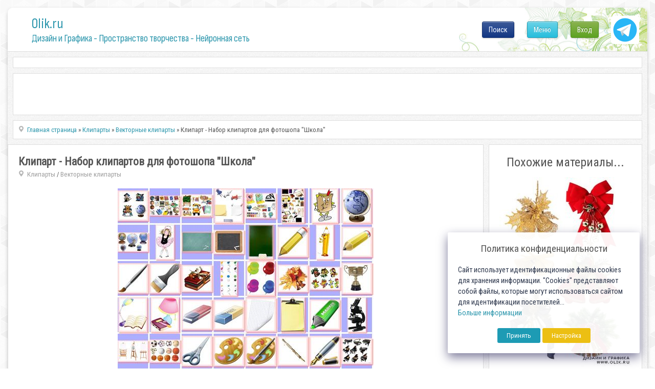

--- FILE ---
content_type: text/html; charset=utf-8
request_url: https://www.google.com/recaptcha/api2/anchor?ar=1&k=6LeG4-MSAAAAAJLdb6CNawnniqtCoSu5s5S0Frov&co=aHR0cHM6Ly8wbGlrLnJ1OjQ0Mw..&hl=ru&v=PoyoqOPhxBO7pBk68S4YbpHZ&theme=light&size=normal&anchor-ms=20000&execute-ms=30000&cb=f5u7ts7co5ur
body_size: 49550
content:
<!DOCTYPE HTML><html dir="ltr" lang="ru"><head><meta http-equiv="Content-Type" content="text/html; charset=UTF-8">
<meta http-equiv="X-UA-Compatible" content="IE=edge">
<title>reCAPTCHA</title>
<style type="text/css">
/* cyrillic-ext */
@font-face {
  font-family: 'Roboto';
  font-style: normal;
  font-weight: 400;
  font-stretch: 100%;
  src: url(//fonts.gstatic.com/s/roboto/v48/KFO7CnqEu92Fr1ME7kSn66aGLdTylUAMa3GUBHMdazTgWw.woff2) format('woff2');
  unicode-range: U+0460-052F, U+1C80-1C8A, U+20B4, U+2DE0-2DFF, U+A640-A69F, U+FE2E-FE2F;
}
/* cyrillic */
@font-face {
  font-family: 'Roboto';
  font-style: normal;
  font-weight: 400;
  font-stretch: 100%;
  src: url(//fonts.gstatic.com/s/roboto/v48/KFO7CnqEu92Fr1ME7kSn66aGLdTylUAMa3iUBHMdazTgWw.woff2) format('woff2');
  unicode-range: U+0301, U+0400-045F, U+0490-0491, U+04B0-04B1, U+2116;
}
/* greek-ext */
@font-face {
  font-family: 'Roboto';
  font-style: normal;
  font-weight: 400;
  font-stretch: 100%;
  src: url(//fonts.gstatic.com/s/roboto/v48/KFO7CnqEu92Fr1ME7kSn66aGLdTylUAMa3CUBHMdazTgWw.woff2) format('woff2');
  unicode-range: U+1F00-1FFF;
}
/* greek */
@font-face {
  font-family: 'Roboto';
  font-style: normal;
  font-weight: 400;
  font-stretch: 100%;
  src: url(//fonts.gstatic.com/s/roboto/v48/KFO7CnqEu92Fr1ME7kSn66aGLdTylUAMa3-UBHMdazTgWw.woff2) format('woff2');
  unicode-range: U+0370-0377, U+037A-037F, U+0384-038A, U+038C, U+038E-03A1, U+03A3-03FF;
}
/* math */
@font-face {
  font-family: 'Roboto';
  font-style: normal;
  font-weight: 400;
  font-stretch: 100%;
  src: url(//fonts.gstatic.com/s/roboto/v48/KFO7CnqEu92Fr1ME7kSn66aGLdTylUAMawCUBHMdazTgWw.woff2) format('woff2');
  unicode-range: U+0302-0303, U+0305, U+0307-0308, U+0310, U+0312, U+0315, U+031A, U+0326-0327, U+032C, U+032F-0330, U+0332-0333, U+0338, U+033A, U+0346, U+034D, U+0391-03A1, U+03A3-03A9, U+03B1-03C9, U+03D1, U+03D5-03D6, U+03F0-03F1, U+03F4-03F5, U+2016-2017, U+2034-2038, U+203C, U+2040, U+2043, U+2047, U+2050, U+2057, U+205F, U+2070-2071, U+2074-208E, U+2090-209C, U+20D0-20DC, U+20E1, U+20E5-20EF, U+2100-2112, U+2114-2115, U+2117-2121, U+2123-214F, U+2190, U+2192, U+2194-21AE, U+21B0-21E5, U+21F1-21F2, U+21F4-2211, U+2213-2214, U+2216-22FF, U+2308-230B, U+2310, U+2319, U+231C-2321, U+2336-237A, U+237C, U+2395, U+239B-23B7, U+23D0, U+23DC-23E1, U+2474-2475, U+25AF, U+25B3, U+25B7, U+25BD, U+25C1, U+25CA, U+25CC, U+25FB, U+266D-266F, U+27C0-27FF, U+2900-2AFF, U+2B0E-2B11, U+2B30-2B4C, U+2BFE, U+3030, U+FF5B, U+FF5D, U+1D400-1D7FF, U+1EE00-1EEFF;
}
/* symbols */
@font-face {
  font-family: 'Roboto';
  font-style: normal;
  font-weight: 400;
  font-stretch: 100%;
  src: url(//fonts.gstatic.com/s/roboto/v48/KFO7CnqEu92Fr1ME7kSn66aGLdTylUAMaxKUBHMdazTgWw.woff2) format('woff2');
  unicode-range: U+0001-000C, U+000E-001F, U+007F-009F, U+20DD-20E0, U+20E2-20E4, U+2150-218F, U+2190, U+2192, U+2194-2199, U+21AF, U+21E6-21F0, U+21F3, U+2218-2219, U+2299, U+22C4-22C6, U+2300-243F, U+2440-244A, U+2460-24FF, U+25A0-27BF, U+2800-28FF, U+2921-2922, U+2981, U+29BF, U+29EB, U+2B00-2BFF, U+4DC0-4DFF, U+FFF9-FFFB, U+10140-1018E, U+10190-1019C, U+101A0, U+101D0-101FD, U+102E0-102FB, U+10E60-10E7E, U+1D2C0-1D2D3, U+1D2E0-1D37F, U+1F000-1F0FF, U+1F100-1F1AD, U+1F1E6-1F1FF, U+1F30D-1F30F, U+1F315, U+1F31C, U+1F31E, U+1F320-1F32C, U+1F336, U+1F378, U+1F37D, U+1F382, U+1F393-1F39F, U+1F3A7-1F3A8, U+1F3AC-1F3AF, U+1F3C2, U+1F3C4-1F3C6, U+1F3CA-1F3CE, U+1F3D4-1F3E0, U+1F3ED, U+1F3F1-1F3F3, U+1F3F5-1F3F7, U+1F408, U+1F415, U+1F41F, U+1F426, U+1F43F, U+1F441-1F442, U+1F444, U+1F446-1F449, U+1F44C-1F44E, U+1F453, U+1F46A, U+1F47D, U+1F4A3, U+1F4B0, U+1F4B3, U+1F4B9, U+1F4BB, U+1F4BF, U+1F4C8-1F4CB, U+1F4D6, U+1F4DA, U+1F4DF, U+1F4E3-1F4E6, U+1F4EA-1F4ED, U+1F4F7, U+1F4F9-1F4FB, U+1F4FD-1F4FE, U+1F503, U+1F507-1F50B, U+1F50D, U+1F512-1F513, U+1F53E-1F54A, U+1F54F-1F5FA, U+1F610, U+1F650-1F67F, U+1F687, U+1F68D, U+1F691, U+1F694, U+1F698, U+1F6AD, U+1F6B2, U+1F6B9-1F6BA, U+1F6BC, U+1F6C6-1F6CF, U+1F6D3-1F6D7, U+1F6E0-1F6EA, U+1F6F0-1F6F3, U+1F6F7-1F6FC, U+1F700-1F7FF, U+1F800-1F80B, U+1F810-1F847, U+1F850-1F859, U+1F860-1F887, U+1F890-1F8AD, U+1F8B0-1F8BB, U+1F8C0-1F8C1, U+1F900-1F90B, U+1F93B, U+1F946, U+1F984, U+1F996, U+1F9E9, U+1FA00-1FA6F, U+1FA70-1FA7C, U+1FA80-1FA89, U+1FA8F-1FAC6, U+1FACE-1FADC, U+1FADF-1FAE9, U+1FAF0-1FAF8, U+1FB00-1FBFF;
}
/* vietnamese */
@font-face {
  font-family: 'Roboto';
  font-style: normal;
  font-weight: 400;
  font-stretch: 100%;
  src: url(//fonts.gstatic.com/s/roboto/v48/KFO7CnqEu92Fr1ME7kSn66aGLdTylUAMa3OUBHMdazTgWw.woff2) format('woff2');
  unicode-range: U+0102-0103, U+0110-0111, U+0128-0129, U+0168-0169, U+01A0-01A1, U+01AF-01B0, U+0300-0301, U+0303-0304, U+0308-0309, U+0323, U+0329, U+1EA0-1EF9, U+20AB;
}
/* latin-ext */
@font-face {
  font-family: 'Roboto';
  font-style: normal;
  font-weight: 400;
  font-stretch: 100%;
  src: url(//fonts.gstatic.com/s/roboto/v48/KFO7CnqEu92Fr1ME7kSn66aGLdTylUAMa3KUBHMdazTgWw.woff2) format('woff2');
  unicode-range: U+0100-02BA, U+02BD-02C5, U+02C7-02CC, U+02CE-02D7, U+02DD-02FF, U+0304, U+0308, U+0329, U+1D00-1DBF, U+1E00-1E9F, U+1EF2-1EFF, U+2020, U+20A0-20AB, U+20AD-20C0, U+2113, U+2C60-2C7F, U+A720-A7FF;
}
/* latin */
@font-face {
  font-family: 'Roboto';
  font-style: normal;
  font-weight: 400;
  font-stretch: 100%;
  src: url(//fonts.gstatic.com/s/roboto/v48/KFO7CnqEu92Fr1ME7kSn66aGLdTylUAMa3yUBHMdazQ.woff2) format('woff2');
  unicode-range: U+0000-00FF, U+0131, U+0152-0153, U+02BB-02BC, U+02C6, U+02DA, U+02DC, U+0304, U+0308, U+0329, U+2000-206F, U+20AC, U+2122, U+2191, U+2193, U+2212, U+2215, U+FEFF, U+FFFD;
}
/* cyrillic-ext */
@font-face {
  font-family: 'Roboto';
  font-style: normal;
  font-weight: 500;
  font-stretch: 100%;
  src: url(//fonts.gstatic.com/s/roboto/v48/KFO7CnqEu92Fr1ME7kSn66aGLdTylUAMa3GUBHMdazTgWw.woff2) format('woff2');
  unicode-range: U+0460-052F, U+1C80-1C8A, U+20B4, U+2DE0-2DFF, U+A640-A69F, U+FE2E-FE2F;
}
/* cyrillic */
@font-face {
  font-family: 'Roboto';
  font-style: normal;
  font-weight: 500;
  font-stretch: 100%;
  src: url(//fonts.gstatic.com/s/roboto/v48/KFO7CnqEu92Fr1ME7kSn66aGLdTylUAMa3iUBHMdazTgWw.woff2) format('woff2');
  unicode-range: U+0301, U+0400-045F, U+0490-0491, U+04B0-04B1, U+2116;
}
/* greek-ext */
@font-face {
  font-family: 'Roboto';
  font-style: normal;
  font-weight: 500;
  font-stretch: 100%;
  src: url(//fonts.gstatic.com/s/roboto/v48/KFO7CnqEu92Fr1ME7kSn66aGLdTylUAMa3CUBHMdazTgWw.woff2) format('woff2');
  unicode-range: U+1F00-1FFF;
}
/* greek */
@font-face {
  font-family: 'Roboto';
  font-style: normal;
  font-weight: 500;
  font-stretch: 100%;
  src: url(//fonts.gstatic.com/s/roboto/v48/KFO7CnqEu92Fr1ME7kSn66aGLdTylUAMa3-UBHMdazTgWw.woff2) format('woff2');
  unicode-range: U+0370-0377, U+037A-037F, U+0384-038A, U+038C, U+038E-03A1, U+03A3-03FF;
}
/* math */
@font-face {
  font-family: 'Roboto';
  font-style: normal;
  font-weight: 500;
  font-stretch: 100%;
  src: url(//fonts.gstatic.com/s/roboto/v48/KFO7CnqEu92Fr1ME7kSn66aGLdTylUAMawCUBHMdazTgWw.woff2) format('woff2');
  unicode-range: U+0302-0303, U+0305, U+0307-0308, U+0310, U+0312, U+0315, U+031A, U+0326-0327, U+032C, U+032F-0330, U+0332-0333, U+0338, U+033A, U+0346, U+034D, U+0391-03A1, U+03A3-03A9, U+03B1-03C9, U+03D1, U+03D5-03D6, U+03F0-03F1, U+03F4-03F5, U+2016-2017, U+2034-2038, U+203C, U+2040, U+2043, U+2047, U+2050, U+2057, U+205F, U+2070-2071, U+2074-208E, U+2090-209C, U+20D0-20DC, U+20E1, U+20E5-20EF, U+2100-2112, U+2114-2115, U+2117-2121, U+2123-214F, U+2190, U+2192, U+2194-21AE, U+21B0-21E5, U+21F1-21F2, U+21F4-2211, U+2213-2214, U+2216-22FF, U+2308-230B, U+2310, U+2319, U+231C-2321, U+2336-237A, U+237C, U+2395, U+239B-23B7, U+23D0, U+23DC-23E1, U+2474-2475, U+25AF, U+25B3, U+25B7, U+25BD, U+25C1, U+25CA, U+25CC, U+25FB, U+266D-266F, U+27C0-27FF, U+2900-2AFF, U+2B0E-2B11, U+2B30-2B4C, U+2BFE, U+3030, U+FF5B, U+FF5D, U+1D400-1D7FF, U+1EE00-1EEFF;
}
/* symbols */
@font-face {
  font-family: 'Roboto';
  font-style: normal;
  font-weight: 500;
  font-stretch: 100%;
  src: url(//fonts.gstatic.com/s/roboto/v48/KFO7CnqEu92Fr1ME7kSn66aGLdTylUAMaxKUBHMdazTgWw.woff2) format('woff2');
  unicode-range: U+0001-000C, U+000E-001F, U+007F-009F, U+20DD-20E0, U+20E2-20E4, U+2150-218F, U+2190, U+2192, U+2194-2199, U+21AF, U+21E6-21F0, U+21F3, U+2218-2219, U+2299, U+22C4-22C6, U+2300-243F, U+2440-244A, U+2460-24FF, U+25A0-27BF, U+2800-28FF, U+2921-2922, U+2981, U+29BF, U+29EB, U+2B00-2BFF, U+4DC0-4DFF, U+FFF9-FFFB, U+10140-1018E, U+10190-1019C, U+101A0, U+101D0-101FD, U+102E0-102FB, U+10E60-10E7E, U+1D2C0-1D2D3, U+1D2E0-1D37F, U+1F000-1F0FF, U+1F100-1F1AD, U+1F1E6-1F1FF, U+1F30D-1F30F, U+1F315, U+1F31C, U+1F31E, U+1F320-1F32C, U+1F336, U+1F378, U+1F37D, U+1F382, U+1F393-1F39F, U+1F3A7-1F3A8, U+1F3AC-1F3AF, U+1F3C2, U+1F3C4-1F3C6, U+1F3CA-1F3CE, U+1F3D4-1F3E0, U+1F3ED, U+1F3F1-1F3F3, U+1F3F5-1F3F7, U+1F408, U+1F415, U+1F41F, U+1F426, U+1F43F, U+1F441-1F442, U+1F444, U+1F446-1F449, U+1F44C-1F44E, U+1F453, U+1F46A, U+1F47D, U+1F4A3, U+1F4B0, U+1F4B3, U+1F4B9, U+1F4BB, U+1F4BF, U+1F4C8-1F4CB, U+1F4D6, U+1F4DA, U+1F4DF, U+1F4E3-1F4E6, U+1F4EA-1F4ED, U+1F4F7, U+1F4F9-1F4FB, U+1F4FD-1F4FE, U+1F503, U+1F507-1F50B, U+1F50D, U+1F512-1F513, U+1F53E-1F54A, U+1F54F-1F5FA, U+1F610, U+1F650-1F67F, U+1F687, U+1F68D, U+1F691, U+1F694, U+1F698, U+1F6AD, U+1F6B2, U+1F6B9-1F6BA, U+1F6BC, U+1F6C6-1F6CF, U+1F6D3-1F6D7, U+1F6E0-1F6EA, U+1F6F0-1F6F3, U+1F6F7-1F6FC, U+1F700-1F7FF, U+1F800-1F80B, U+1F810-1F847, U+1F850-1F859, U+1F860-1F887, U+1F890-1F8AD, U+1F8B0-1F8BB, U+1F8C0-1F8C1, U+1F900-1F90B, U+1F93B, U+1F946, U+1F984, U+1F996, U+1F9E9, U+1FA00-1FA6F, U+1FA70-1FA7C, U+1FA80-1FA89, U+1FA8F-1FAC6, U+1FACE-1FADC, U+1FADF-1FAE9, U+1FAF0-1FAF8, U+1FB00-1FBFF;
}
/* vietnamese */
@font-face {
  font-family: 'Roboto';
  font-style: normal;
  font-weight: 500;
  font-stretch: 100%;
  src: url(//fonts.gstatic.com/s/roboto/v48/KFO7CnqEu92Fr1ME7kSn66aGLdTylUAMa3OUBHMdazTgWw.woff2) format('woff2');
  unicode-range: U+0102-0103, U+0110-0111, U+0128-0129, U+0168-0169, U+01A0-01A1, U+01AF-01B0, U+0300-0301, U+0303-0304, U+0308-0309, U+0323, U+0329, U+1EA0-1EF9, U+20AB;
}
/* latin-ext */
@font-face {
  font-family: 'Roboto';
  font-style: normal;
  font-weight: 500;
  font-stretch: 100%;
  src: url(//fonts.gstatic.com/s/roboto/v48/KFO7CnqEu92Fr1ME7kSn66aGLdTylUAMa3KUBHMdazTgWw.woff2) format('woff2');
  unicode-range: U+0100-02BA, U+02BD-02C5, U+02C7-02CC, U+02CE-02D7, U+02DD-02FF, U+0304, U+0308, U+0329, U+1D00-1DBF, U+1E00-1E9F, U+1EF2-1EFF, U+2020, U+20A0-20AB, U+20AD-20C0, U+2113, U+2C60-2C7F, U+A720-A7FF;
}
/* latin */
@font-face {
  font-family: 'Roboto';
  font-style: normal;
  font-weight: 500;
  font-stretch: 100%;
  src: url(//fonts.gstatic.com/s/roboto/v48/KFO7CnqEu92Fr1ME7kSn66aGLdTylUAMa3yUBHMdazQ.woff2) format('woff2');
  unicode-range: U+0000-00FF, U+0131, U+0152-0153, U+02BB-02BC, U+02C6, U+02DA, U+02DC, U+0304, U+0308, U+0329, U+2000-206F, U+20AC, U+2122, U+2191, U+2193, U+2212, U+2215, U+FEFF, U+FFFD;
}
/* cyrillic-ext */
@font-face {
  font-family: 'Roboto';
  font-style: normal;
  font-weight: 900;
  font-stretch: 100%;
  src: url(//fonts.gstatic.com/s/roboto/v48/KFO7CnqEu92Fr1ME7kSn66aGLdTylUAMa3GUBHMdazTgWw.woff2) format('woff2');
  unicode-range: U+0460-052F, U+1C80-1C8A, U+20B4, U+2DE0-2DFF, U+A640-A69F, U+FE2E-FE2F;
}
/* cyrillic */
@font-face {
  font-family: 'Roboto';
  font-style: normal;
  font-weight: 900;
  font-stretch: 100%;
  src: url(//fonts.gstatic.com/s/roboto/v48/KFO7CnqEu92Fr1ME7kSn66aGLdTylUAMa3iUBHMdazTgWw.woff2) format('woff2');
  unicode-range: U+0301, U+0400-045F, U+0490-0491, U+04B0-04B1, U+2116;
}
/* greek-ext */
@font-face {
  font-family: 'Roboto';
  font-style: normal;
  font-weight: 900;
  font-stretch: 100%;
  src: url(//fonts.gstatic.com/s/roboto/v48/KFO7CnqEu92Fr1ME7kSn66aGLdTylUAMa3CUBHMdazTgWw.woff2) format('woff2');
  unicode-range: U+1F00-1FFF;
}
/* greek */
@font-face {
  font-family: 'Roboto';
  font-style: normal;
  font-weight: 900;
  font-stretch: 100%;
  src: url(//fonts.gstatic.com/s/roboto/v48/KFO7CnqEu92Fr1ME7kSn66aGLdTylUAMa3-UBHMdazTgWw.woff2) format('woff2');
  unicode-range: U+0370-0377, U+037A-037F, U+0384-038A, U+038C, U+038E-03A1, U+03A3-03FF;
}
/* math */
@font-face {
  font-family: 'Roboto';
  font-style: normal;
  font-weight: 900;
  font-stretch: 100%;
  src: url(//fonts.gstatic.com/s/roboto/v48/KFO7CnqEu92Fr1ME7kSn66aGLdTylUAMawCUBHMdazTgWw.woff2) format('woff2');
  unicode-range: U+0302-0303, U+0305, U+0307-0308, U+0310, U+0312, U+0315, U+031A, U+0326-0327, U+032C, U+032F-0330, U+0332-0333, U+0338, U+033A, U+0346, U+034D, U+0391-03A1, U+03A3-03A9, U+03B1-03C9, U+03D1, U+03D5-03D6, U+03F0-03F1, U+03F4-03F5, U+2016-2017, U+2034-2038, U+203C, U+2040, U+2043, U+2047, U+2050, U+2057, U+205F, U+2070-2071, U+2074-208E, U+2090-209C, U+20D0-20DC, U+20E1, U+20E5-20EF, U+2100-2112, U+2114-2115, U+2117-2121, U+2123-214F, U+2190, U+2192, U+2194-21AE, U+21B0-21E5, U+21F1-21F2, U+21F4-2211, U+2213-2214, U+2216-22FF, U+2308-230B, U+2310, U+2319, U+231C-2321, U+2336-237A, U+237C, U+2395, U+239B-23B7, U+23D0, U+23DC-23E1, U+2474-2475, U+25AF, U+25B3, U+25B7, U+25BD, U+25C1, U+25CA, U+25CC, U+25FB, U+266D-266F, U+27C0-27FF, U+2900-2AFF, U+2B0E-2B11, U+2B30-2B4C, U+2BFE, U+3030, U+FF5B, U+FF5D, U+1D400-1D7FF, U+1EE00-1EEFF;
}
/* symbols */
@font-face {
  font-family: 'Roboto';
  font-style: normal;
  font-weight: 900;
  font-stretch: 100%;
  src: url(//fonts.gstatic.com/s/roboto/v48/KFO7CnqEu92Fr1ME7kSn66aGLdTylUAMaxKUBHMdazTgWw.woff2) format('woff2');
  unicode-range: U+0001-000C, U+000E-001F, U+007F-009F, U+20DD-20E0, U+20E2-20E4, U+2150-218F, U+2190, U+2192, U+2194-2199, U+21AF, U+21E6-21F0, U+21F3, U+2218-2219, U+2299, U+22C4-22C6, U+2300-243F, U+2440-244A, U+2460-24FF, U+25A0-27BF, U+2800-28FF, U+2921-2922, U+2981, U+29BF, U+29EB, U+2B00-2BFF, U+4DC0-4DFF, U+FFF9-FFFB, U+10140-1018E, U+10190-1019C, U+101A0, U+101D0-101FD, U+102E0-102FB, U+10E60-10E7E, U+1D2C0-1D2D3, U+1D2E0-1D37F, U+1F000-1F0FF, U+1F100-1F1AD, U+1F1E6-1F1FF, U+1F30D-1F30F, U+1F315, U+1F31C, U+1F31E, U+1F320-1F32C, U+1F336, U+1F378, U+1F37D, U+1F382, U+1F393-1F39F, U+1F3A7-1F3A8, U+1F3AC-1F3AF, U+1F3C2, U+1F3C4-1F3C6, U+1F3CA-1F3CE, U+1F3D4-1F3E0, U+1F3ED, U+1F3F1-1F3F3, U+1F3F5-1F3F7, U+1F408, U+1F415, U+1F41F, U+1F426, U+1F43F, U+1F441-1F442, U+1F444, U+1F446-1F449, U+1F44C-1F44E, U+1F453, U+1F46A, U+1F47D, U+1F4A3, U+1F4B0, U+1F4B3, U+1F4B9, U+1F4BB, U+1F4BF, U+1F4C8-1F4CB, U+1F4D6, U+1F4DA, U+1F4DF, U+1F4E3-1F4E6, U+1F4EA-1F4ED, U+1F4F7, U+1F4F9-1F4FB, U+1F4FD-1F4FE, U+1F503, U+1F507-1F50B, U+1F50D, U+1F512-1F513, U+1F53E-1F54A, U+1F54F-1F5FA, U+1F610, U+1F650-1F67F, U+1F687, U+1F68D, U+1F691, U+1F694, U+1F698, U+1F6AD, U+1F6B2, U+1F6B9-1F6BA, U+1F6BC, U+1F6C6-1F6CF, U+1F6D3-1F6D7, U+1F6E0-1F6EA, U+1F6F0-1F6F3, U+1F6F7-1F6FC, U+1F700-1F7FF, U+1F800-1F80B, U+1F810-1F847, U+1F850-1F859, U+1F860-1F887, U+1F890-1F8AD, U+1F8B0-1F8BB, U+1F8C0-1F8C1, U+1F900-1F90B, U+1F93B, U+1F946, U+1F984, U+1F996, U+1F9E9, U+1FA00-1FA6F, U+1FA70-1FA7C, U+1FA80-1FA89, U+1FA8F-1FAC6, U+1FACE-1FADC, U+1FADF-1FAE9, U+1FAF0-1FAF8, U+1FB00-1FBFF;
}
/* vietnamese */
@font-face {
  font-family: 'Roboto';
  font-style: normal;
  font-weight: 900;
  font-stretch: 100%;
  src: url(//fonts.gstatic.com/s/roboto/v48/KFO7CnqEu92Fr1ME7kSn66aGLdTylUAMa3OUBHMdazTgWw.woff2) format('woff2');
  unicode-range: U+0102-0103, U+0110-0111, U+0128-0129, U+0168-0169, U+01A0-01A1, U+01AF-01B0, U+0300-0301, U+0303-0304, U+0308-0309, U+0323, U+0329, U+1EA0-1EF9, U+20AB;
}
/* latin-ext */
@font-face {
  font-family: 'Roboto';
  font-style: normal;
  font-weight: 900;
  font-stretch: 100%;
  src: url(//fonts.gstatic.com/s/roboto/v48/KFO7CnqEu92Fr1ME7kSn66aGLdTylUAMa3KUBHMdazTgWw.woff2) format('woff2');
  unicode-range: U+0100-02BA, U+02BD-02C5, U+02C7-02CC, U+02CE-02D7, U+02DD-02FF, U+0304, U+0308, U+0329, U+1D00-1DBF, U+1E00-1E9F, U+1EF2-1EFF, U+2020, U+20A0-20AB, U+20AD-20C0, U+2113, U+2C60-2C7F, U+A720-A7FF;
}
/* latin */
@font-face {
  font-family: 'Roboto';
  font-style: normal;
  font-weight: 900;
  font-stretch: 100%;
  src: url(//fonts.gstatic.com/s/roboto/v48/KFO7CnqEu92Fr1ME7kSn66aGLdTylUAMa3yUBHMdazQ.woff2) format('woff2');
  unicode-range: U+0000-00FF, U+0131, U+0152-0153, U+02BB-02BC, U+02C6, U+02DA, U+02DC, U+0304, U+0308, U+0329, U+2000-206F, U+20AC, U+2122, U+2191, U+2193, U+2212, U+2215, U+FEFF, U+FFFD;
}

</style>
<link rel="stylesheet" type="text/css" href="https://www.gstatic.com/recaptcha/releases/PoyoqOPhxBO7pBk68S4YbpHZ/styles__ltr.css">
<script nonce="LGl6_Tm3_3M7jZxNooVElQ" type="text/javascript">window['__recaptcha_api'] = 'https://www.google.com/recaptcha/api2/';</script>
<script type="text/javascript" src="https://www.gstatic.com/recaptcha/releases/PoyoqOPhxBO7pBk68S4YbpHZ/recaptcha__ru.js" nonce="LGl6_Tm3_3M7jZxNooVElQ">
      
    </script></head>
<body><div id="rc-anchor-alert" class="rc-anchor-alert"></div>
<input type="hidden" id="recaptcha-token" value="[base64]">
<script type="text/javascript" nonce="LGl6_Tm3_3M7jZxNooVElQ">
      recaptcha.anchor.Main.init("[\x22ainput\x22,[\x22bgdata\x22,\x22\x22,\[base64]/[base64]/[base64]/ZyhXLGgpOnEoW04sMjEsbF0sVywwKSxoKSxmYWxzZSxmYWxzZSl9Y2F0Y2goayl7RygzNTgsVyk/[base64]/[base64]/[base64]/[base64]/[base64]/[base64]/[base64]/bmV3IEJbT10oRFswXSk6dz09Mj9uZXcgQltPXShEWzBdLERbMV0pOnc9PTM/bmV3IEJbT10oRFswXSxEWzFdLERbMl0pOnc9PTQ/[base64]/[base64]/[base64]/[base64]/[base64]\\u003d\x22,\[base64]\x22,\x22ZcOPTcOQwqtgw7rDizQGw67DkcK3SCXCvsKZw5B2wq7Cs8KBFcOEfXPCvinDkS/Co2vCvSTDoX5xwqRWwo3DgMObw7kuwpQTIcOIAx9Cw6PCi8Oww6HDsFBLw54Rwp/CrsOEwpNUQ3PDqMK2fcO2w5sHw4LCo8KmMcKbGSVCw4k4JHQXw6/[base64]/dsO/[base64]/NyvDujR1eATCv1/ClhJGY8OGw5HCm8OGUwhAwqwcwpFgwrJwajtPwogawqXCtgfDqsKEGG8cOsKTHxIDw5MEV1d6Kww3cyAvP8O9bMOiQsOLIS3CkE7Di19uw7crfht1wpTDnMKjworDtMKZUXfDkTFpw69cw6hmVMKhfHTDmHUHR8OLI8K3w5/[base64]/[base64]/IsKrwo59EHVTFMKfwoNDw5HChhBawoHCnsKSGcKZwo0xw5s2B8OnKy/[base64]/CrXVVX8KAw6PDnsKPwq99IcK+a8OjwrQrw53DnlNcWcO5Z8OVfikJw5fDglhzwq8UJsKQbMOAL2jDvxQ8DcO2woTCmg/Cj8KUbsOVYVQZJjgnw71oE1nDnlMDw67Dv3zCsXx+LgbDnyDDisO7w7ZswoXDpsO8DcOwaQloe8OJwo0EO3fDpcOiCsKMwoTDijd3GsOuw4kYe8KZw4AeWg9Kwo1fw7LDsXRuesOSw5DDiMKgEMKgw71KwpdpwrEgw4dRcmc+wr/CnMOHY3jCqD48esOLRcOZAMKuw6kBJhzDmcOVw6PCusK8w7rCmQDCsjnDqQvDpmPChjnCgsOOwq3DljnCgXlzNsKOw6zCoEXCpU/DtRskwqoKw6LDvcKcw7TCsAgkScKxw4DDvcKaJMOew5jDqsOXwpXCty0Ow5dTwrR+wqUCwq3CsGxlw5NxJwDDt8OEUxHCn13Dp8OVJ8KRw41ZwokJGsOXwoDDnsOAFlvCt2U/HzjDijlcwqVgwprDnWx9Wn7Cgxg+AcK4S1Rvw5tzJjFqw6DDj8KVHW1MwpVRwptiw6k3H8OHS8OEw5bCoMKhwq/Cs8OXw7pVwo3Cgg5Nw6PDnnPCt8KVCyrCkk7DmMKPKsOdIiECw5NUw4tfFHbCgx84wqcTw6QrJXQNeMOgAsOLUcK8EMO6w5E1w57ClcOoIzjCkWdowokVL8KPw6TDhnhLenTDoDPCmF4qw5LCuhYmVcOrZyDCijDCuhl1YSzDgsO9w49ZUsK2CcK/w4hbwrIWwpUSI0lWwo3DpsKRwqfCsWhtwqPDm2QkDDd9DcOEwo3ChUXCoRkjwpjDkjcxQWIcD8OPB1HCpcK6wqfDscKuS33DkhxAGMKzwoENZFjCnsKEwrt9JWcxZMOYw6bDkATDusOcwoEmQwrCsEpaw4VGwpprIMORBjrDmn7DisOLwpA3w6RXMS/[base64]/[base64]/DvkfDt8Obw7smw74dw6Igw7YacQVDU8K3GsKnwrYJKGPDri/DmMOAQkIsEsKcMFpYwpwDw5XDmcOYw4/Cu8OuLMKwdMOKfVvDq8KIdMKKw5zCgsKBBcOUwp3Ct0nDpn3DjRDDq3AVC8K0E8KgQGDCg8KrfUJbw6/CuyPCizkrwobDqMKsw7V7w6/[base64]/CqmPCmMOdN0fCtklsPsKESTvCvcOUw5M0Lx94IFpmI8KOw5DCkMOhdFzDpzo3PncBOlbDqT5yBw5iWhsET8KRP0PDssK0NcKmwqrDsMKgV00bYwbCoMOHKsKkw5TDpGnDvkTCv8O3wqrCmQd0WMKDwp/ConjChi3CgsKTwoXCgMOmYFAkenfCr2g7UGJSPcOaw63DqXpFQXBRcQDCiMKUdcOJbMOuMcK/KcOAwrRFagjDi8OlG3vDvMKQwpohO8Oaw5B4wprCpFJuwr/DgWAwRcOOc8OuXsOVYn/Ck3vDnw9dwqnCozvDi1hoNWDDpcKOFcO+WxXCvUgnB8OEwqwxHwPCvT9lw6JNw7/CmsOBwpB6SDzClQXChgcJw4HDrDAdwqPDo3NWwo/CtxxewpXDng8bw7ECw7sOwo8tw79Pw40EKcK6wpLDoWbCv8O7H8K8bcKEwrnCthR1Xw4tQ8ODw4HCgMOWX8K+wp9/w5oxOBpiwqrChlhaw5PCiR5kw5/[base64]/[base64]/[base64]/Ds8K9ck9zwpHCtQl8PiHDpcOWDMONw6nDlsOww4sRw5PCvsKUwpbCgsOXImrChDVbw4/Cs3TCjkfDh8K2w5UWU8KTesKCLlrCuBgUwovCu8Oawr5hw4fDisKUw4/DlmFNMMOKwrbDiMKvw4NvBsODe1PDlcOCByTCiMOUV8KaBFIheSBHw5wHBEFKT8K+PcKTwrzCv8KSw64LU8KObsK+DGJSKsKRw6LDpGDDiFPCklDCtFA1OsOXS8O2w7IEw6MBwrI2JSPChsO9RCfDo8O3f8K4wodnw55PP8KVw6fCiMOYwqHDlC/Dq8ORw6nDpMK7L1LCtkBqcsOdw43Cl8Kowo57IT4VGQbCjzlowqDCjWIFwo7CssOrw5rDocKbwqHDohTDksOaw6LCuTLCsUfCpsK1IjRzwrBlTUrCpsOFw4jCsUDDj1rDusK/[base64]/BcOdw4YvezDCocKLITYVw4wgBcOuaRd4VMOcwqFvRcOtw6PDrkzDvsKGwqx3w7tSOsKDw4gcQi4Iezd3w7IQRTDDg3gBw7bDvsK0V2IkScKzAcKmGwlVw7XDuVN9aklsEcK7woHDsw8swqt4w75HFUrDjXXCvMKZMMKAwoXDncOFwoLDusOFNxfCq8K3Tj/Cq8OEwoF5wqfDusKWwrd4asONwo1dwrY1wprDgXE/[base64]/GyfCjsK2wpxCShdXw4RoMMKjw6/ClcKWI1U3wrMtI8KkwrZJA3tLw4ZMQXXDgMKfdgHDoGV3W8O5wrTDssOFw6LDqsOiwrJQw5rCksK9wrhpwozDp8O9w5/CmsOjejghw6HCrMOuwpbDjyYRZyUxwo7Dk8KILHHDqnTDscO3UnHClcOdYcOHwpPDuMONw6LCh8Kvwp9hw695wqhCw6DCo0/Cm0DDgmvDv8K1w7XDimpZw7FCLcKfN8KPB8OawpnCgsO3ScKew7J+NXgnP8KHMcKRw6kVwrMcTcOkwqRYazd2wo1uZsKHw6ptw4PDjhxSclnDqMOpwp7CvMO8Jh3ChMOswqYmwr8+w71vOMO+XmJdIcOIYMKkAcOWBw7CqGcdw5TDhx4tw5d3wpAmw7/CuA4MMMO/w4vDgktnw5TDmUzDjsKPEnjCg8K/NEdgZWgOA8OTwoDDqnPDuMOrw5LDvSLCm8OdFw/DpywUwrhMw752worCqcKowocsMMKUQhvCsi/CpTDCukHDm3sXw7HDksKUECIVw7EhR8OvwqgAYsO3SUQmV8O8D8O7RsO8wrzCj2zDrnAMB8OSGTzCpsKcwrbDhGwiwpo/DcK8E8OYw7nDnTxLw4nCplZgw6DCpMKewo/DosK6wpnCnVHDlgZBw4vCtSHCuMKVfGwew4rDosK3O3/CucKrw7A0JmzDqFjCrsKfwrXDiBoHw7fDqQTCqMKywo0ow4UHwqzDiQMIRcKHw5jDujs6TsOxNsKkARbCmcKkbgPDksKEw4s1w5oIZjHDmcOqw6llV8O6woUhZ8OWTMOvKcONLQN0w6o2wqFuw7DDj0DDlx/Cu8OAworCnMKGNMKTw7bCvxnDjMKZDsOyenQYJAgxPMKjwqPCgyc+w6XCoH3CvQnCpCNRwrrDi8OHw7I1OnYjw5PCp1zDnMKQLkQbw4N/[base64]/CvMKjwq/[base64]/[base64]/LsKlw6slw5Vaw6rDvMKnw5RswovDv8OYwq3CqW18ayXCoMKJw7HDiFVkw75dwrjCkEVUwrfCsVjDhsKqw7Jbw7XDmsOowpsqXsOAJ8OZworDucOiwrNLCHUSwpJww53ChBzDlSAFSxcgFFDDr8KSf8KfwrkhIsODTMOeYz1IU8OWBTckwrRqw7o0Q8K/[base64]/Dozp1DWLDqEjDuXJ8MSPDpg9cwr3DviFXFcOpLCFNI8Kyw57DkMObw4/[base64]/Cn0J1J8K8wq3CqcKpwqZfwpXCnwpJZcKpexIWK8O/wp8KOsOGBcOKHAPDpkBSMsOrUiPDpMOPBQbCtMKcw53DuMKkC8OCwqHDqUbDnsO6w4PDjCHDrmHCkMOiOsKyw6sfZz56woQMDTEGw7rCgcKWw5fDscKIwo/[base64]/CrsKManbDmsKfw7/[base64]/CtcOhVF0cS3bCs1TDr8KpwqpoRjlvw7vDuzkWREDCtFnDvSIWeGLChcK8csKzSBRCwqVQDMOlwqQPDSEWacK0w4zCocOXVxJMw4/[base64]/DvHo9YcKIVcOdw50xw5ZCM3FUwpJlwq8sTsOtNMKgwoh+SsKiw67CjsKYCQJ2w5ttw57Djix2w5TDrMKyEAjDmsK+w6IcIcOVMMKJwo/[base64]/w5/CoEhVbMOUw4nDssKkecOMHsOPagw4w7pDw7XCj8Klw6rDhMO2K8OvwrBGwqpRaMO4wp/[base64]/[base64]/TsOZGMK7CsKEw5UBwrRbbnsxV8K4wpIvVcOGw5rDosOYw4EfYWjCk8OqU8OIw6bDtzrDuA4wwrkCwpZWwq8xFcOUYMKGw5Q5Xj/Dn3bCuXLCtsOlTxxNSjMtw5DDrlhEccKDwppRwokYwo7Cjh/Do8OuHcOeRMKLBsOdwogiwrUxdX9HMUV6wocuw5U3w4YTezfDtMKuQMOHw5dtwoXCjcKYw4DCtXsWwqHCgsK9P8OwwoHCusOvMnTCkUfDpcKjwrzDksK5Y8OTByDCnsKLwrvDthPCsMOKNRHCnsKUREY/w5xsw6rDh13DvGjDksK5w5MnBkDDnG7Dt8KFQsO6SMKvbcO/fn7Dj3AxwocEf8KfKjp6IVdLwofCtMKgPFPDm8Ouw5nDmsOmcXkdAD/DpcOiXsKDWCAcH3hBwoPCgBV6w7DDh8OmLiANw6TDrcKFwplrw7Ynw4fCmUpxw6QQFjdow5rDi8KYwofCjVzDmyltW8KXA8OrwqnDhsOsw4MtMz9dQxoPZcOhVcKAG8OLFnzCqMKWZcK0BsKWwp/DukPDg1gUY2gWw6vDmcKUPjXCi8KmDkDCicK8Uh/DtgjDmy3DmgPCssKUw6whw6rDj1FmdGrDhsODesKRwodObBzCqsK7GjEswoAiAj0bEBoJw5bCo8OAwod8woPCvsONNMOtOcKKdAbDqsK3GMOjGMOKw655RA/DtMOlPMO1OsKuwoptbDV0wpvDqVUJK8OxwobDrsKpwqxuw5PDhzxBAx5HccKgGMKTwrkhwrdPP8KpYEQvwrfCtGjDtiPCksK+w7HCssKLwpwew6pNFsOmw4LCkMKkRm/CjAlRwrfDlHpyw55ge8OaWsOhKCorwpl4csOowpLCssK8KcOZH8K5wolra0DCisKyCcKpesKCHVgtwoxGw5oBbsO9wp/CoMOKwrdgEMK9TC4jw60/w5PCrF7DnMKTw7oQwozDsMKPD8KWGsKITSBUwoh5BgTDscK/KWZOw5zCuMKndsK3PE/CnlLChWArYcKvE8O8V8OxVMKJesOfYsKPwq/CvDvDkHLDoMKcW2jCq3TCgcKUWsO4wrjDusO5wrJ7w6LCmjoQMnDCscOMwonDtB/DqcKfwrQ3EcO5L8ONSsK3w7Vxw6bDm2vDrVLCj3PDmBzDqBTDusOJwq99w6bDjMOvwrtKwoR0wqQ/w4UQw7nDksKpUxfDrhDCkiPCgMOUV8OSXsK9JMOVccO+LsKmMCBTYBPClsKNC8OCwostbQAzG8OHw7tKL8OtZsOSOsOmwobClMOFwp8yQMKUHz3DsTPDuUHCn3vCo1McwoEnb00tdMKMwp/Dr0fDuC00w4nCsl7Du8OLbcOdwodqwpjCo8K9woUQw6DCusKiw4h4w7RGwonDmsO0w4bChQTDtT/[base64]/fcKIwoYGMsOfIMKFw6bCv0VmPcKZb1HCv0vDiTYoZMOGw7XDrn0CXsKbwodgJcObXjTCksKaMMKHb8O7HxzCvMKkJcOmCyBTOWvDtMKqDcKgw4l5IWBNw7EjQ8K3wr3DksOrM8Kmwq98bXfDinTChVlxbMKnI8O1w7fDsi/DuMKmTMO7LGjDoMOVKWtJbS7Ct3TCtMOTw6XDsSPDmkN8wo97fwAGB1ZmUcKTwo/DvjnCoBDDmMO/wrgdwq5wwrgASMK5QcO5w6Z9JR8XRHLDuFUXTsOvwokNwrXClMOPbMK/wr3DhMOBwrHCmsOaGsKnwpdDWsOEwq7CvcOIwpzDh8O6w7kWIsKcNMOkw6bDjsKNw7V4wonCmsObfRMaMTN0w45JZlIQw4YZw5AsZy7CgMKhw55mwol4TAjDgcKCb1DDnj4IwqHDmcKWUXfCvhcGwpTCpsK8w6TDnMORwpkqwrAORVoedMOLw5/[base64]/CtlnDo8O6T8KAZz/ClMKTw4fDksKrwp/CqgFGLktMa8OxNFNIw6Y+fMO2w4B5F2g4wpjDvBlSLxhBwq/Di8OxRcKhwrdiw4MrwoIdwpPDtEhLH2RLCD1bOknCmsKwGAsreVnDoW7DlDnDrcOUJn0QOkgZYsK0wpvDpHp/IiYew6fCksOZJsOQw5ALRMOlEEQ9FVDCrsKCGTXClxtbTMO3w5/Cg8OxI8OEH8OlFy/DlMOuwrHCgzfDnU5DaMO7wq3DvMOrw7hhw6Aiw4HDhGHCkjFtKMOnwqvCqsORCTp9RsKww511wozDkVbDpcKJfUE0w7IQwq1EZ8KCUw48fMOgAsK6w4TDhhZ2wokHwrjDpzRBwokXw6PDoMOvfsKOw7fDogZsw7FoBhEnwq/DicKZw6HDmMK3DErCtD7DjsOcfSZrb13DicKCf8OrCjQ3Hy4lSmbDuMOKRWU1JAlUwpzDuX/Cv8KLw7Brw5jCk34Mwr0swoZTc1DDp8K8FsOWwpLDgMKEdMOuV8OyPxt6HXdlFxdYwrDCoErCvFgrISLDtMK+YmzDssKGejTCpSkZZcOPZTDDgcK0woTDsGMQd8KkasOjwps2wq7CrcOHPjw/wqPCn8OawqgvTwjCvsKvw55hw6DCrMOudcOlfTp2wqbCm8O0w414woXCg3/CgxcFW8KRwq0zOlo+OMKvS8OVw43DtsKKw6fDg8Oow6A3wpDChcO9R8OLSsO2MQfClMOfw74fw6QJwrglbzvCiynClixOP8OhPyvDpMKac8OEHXbCqMKeF8K4VwfDucO6SljDkgrDsMOjTMOsNCrDgsKfZG5MSX1iAsO1PiRKw6dSRsK/w6Now4nCgFxIwrDCrMKkw4fDr8KWN8Kua2ASDxINURzDu8KlGXZMKsKRaEDCosKww5DDtC4xw43CkMKwZDwcwpoyGMK+W8KjYh3Cl8ODwqAZUGXDi8OKd8Kcw4M5wp3DvCbCpznDnl55w4cxwprDlcO8wqIcAWfDtsO9w5TCpDRlwrnDvsKvM8Obw5DDvAHCkcO/wpTCs8OmwqTClsOAw6jDghPDlMKsw6dmPBR3wpTCgcOLw6LDkQMZKxPCqCVnS8Kxc8O8w7zDscKzw7BewqtXC8OFdDfCpHvDqljDm8OTO8O1wqFAMMOkScOWwr/Cv8O8C8OCX8KIw7zCimwNJMKURTPCsEnDkXvDhEMkwo45DUjDmsOcwo3DocOtB8KNHMKdYMKLeMKZN39Fw6oEWVZ6w5zCrsOVcDjDrsKmLcODwqIAwoAFeMO/wrfDpMKIBcOIKQHDjcKJLTJWDWPCsU1Dw7sgw6TDjcKMbsOecsKfwopIwrojCk1IFiPDicOYwrHDj8KIQkZAKsOVIScQw7dFHHtPNMOJRcOBPyrCqjLCpChiwpXCmmHDjSTCkVxuw4txZTU+IcK/[base64]/DpXtYw57Dm8OtdijClTpTaD7CsMOpPsOjw63Cj8KbwocdCizDicOow77Dj8KqdMK7LQfDq31Uwr1jw5PCh8OPwovCusKIB8Kpw511wpgBwrfCu8OCR0RtYFNkwpNswqQIwrTCgcKgw7fDlR3DsF/[base64]/cTgJeSByMsOcw6I8BsOow5dFw6fDpcOdE8OUwqlSTyQHw5VOMxlqw4YYaMOfGUNuwqPDucK5w6gqfMOcOMKjwoLCvsOewq9/w73ClcKiP8KCw7jDk0DCoXdOVcOobCvCh2bDiHMGbC3CicKzwoVKw4xMZcKHbT3Cg8Kww5jDusOeHk3CtsOZw55+wpxhSW5qJcK8Wxwnw7PDvsO/fm9qYG4GC8Kve8KrOwPCgkFtU8KbZcOudFYqwr7DjsKjc8OWw6Z/cWbDh1h8JWLDjMONw4bDggzCmSHDk0/Co8OvPwtuTMKqbCJJwrkcwrnCmcOCF8KGNMKTJTkMwoXConkRC8Kaw4PCl8OaA8K/[base64]/CoWUBwoMAw5nDqz7CinnDpkjCiF3DkMKxwqzDt8KOGHx3w6wtw77Dq2TCtMKKwobDizNcK3/[base64]/Ds8Kwwr3CsMKURcO6wp3CnFPCiETCmDFDw4nDjzDClcK7Gl4kf8Olw4LDsnNlEzPDsMOMMMKEwoPDtyrDjsOrFsO8KzhID8O3CMOwRAduRMO0AsKowofCoMKgwovDoSxkw6lBw4fDrsO0J8KNe8OeCcOMM8K9esK5w53CpWHCkEvDk3BGBcKGw4TCtcOUwo/DicKbVMOhwrPDuGE7BXDCtg3DmTtrGMKVwpzDmTXDrXQQLsOpwoNDwod0ZAvChXkSbcK0wq3Ci8K9w4FpU8KxA8K/w75YwpY9wrPDosKFwpUlZH3CvsKOwrklwrE5EcOLVMK+w6HDoiADQ8KQBcOow5DDgMOCVg9Pw5HDp1nDhXbCiB1dR2guOEXDmMOwByI1wqfCll7CrWDCvsKfwpTDt8OyLgHCtArDh2BFbSjCrwfCoUXCqsOOF0zDo8Ouw5TConZuw4tAw4/CjxXChMKvG8OIw5HDscK/[base64]/CksO8QVvDoMOHwonDs8KGw5MDa8KmJMOdDcOwbno5w5grGy7CrMKVw6Q7w5oAZSNIwqTDnCzDq8Otw7hcw7JcTcOEKMKBwpoBw7Ycw4HDqRHDpcK0bSBcwrHDgRbCmHXCvlHDh3DDujrClcOYwoEJXsOMVWBrJcOQUcKYGhVbPg/[base64]/w4jDrwzCsFlXEksOwq/[base64]/Cp8OkdEfDjMOVw7E3O3HCvcOjw4lYwobCtgpkYHTCgifCrsOyZRzChsKFKQN5MsOsDsKvDsOpwrArw5PCszdxBMKrE8OxPMKEE8OFUT7CjGXCmE3Dp8KiC8O4HcK5w5hPdcK8dcOYwpADwqEkI34Xe8KBURXCjMO6wpDDocKUw4bCnMOBIsKPUsO6LcO/YsODwqZiwrDCrDjCmEd/TE/CjsKtPHHDiCRZU0DDrTI1w486GsKnXmXCixFJwp0Cwq3CoxXDgcOkw614w6wfw4UDfyzDh8OJwpwZVEdawpXCgjfCvMOpA8OqZ8KgwqrCjw18GjBgeT/CrwXDuS7DqxTDukJpPBQ3W8OaAwfCrj7CgVPDsMOIw4DCscK7d8KVwpQgYcOdCMOzw47CtD3Cik9ZMMKgw6YBHn8SWWQTY8OcblrCtMOJw4kkwodfwqZ5ewrDiXzDksO/w7TDswUIwpDCrAR9w4DDkQXDkjghKBvDn8KNw67CuMK0wotWw4rDujbCocOlw7bChkHCgyrCqcOoYz5tAsOWwqdfwqHDpmJHw45ywpc7KsOZw4hoEnzCr8KMwrN8wqk7TcO6PMKJwqFKwqIRw6Niw4nCmCDDv8OhYG/CuhdUw7/CmMOrw45qLhLDjsKYw6lUwqx3ZhPDgWtSw67CkW9Ewo8vw5nCsjPDoMKqWTEswqw2wo5vR8Osw7BFw5LCpMKGEgthYXlbZnIAESnDu8OWJmQyw4fDlMKKw4fDg8Oxw49Tw6HCj8ONw5XDn8O3BFZ2w7xiCcOIw5HDtQ3Do8O/[base64]/ChsO4w4LDgsOmFMK5OcKuw4jCuyHCj8KYw5V2OUJAwqjCncOCbsOvZcKxHsK3w6snDnEyeyx6FFrDugfDpn/[base64]/DgzLDscOKG8OROgktfkHCnxfCpsOiwqPDmhHCjcKZLMKCw4Fzw6vDlMOew5hONcOaRsOAw5DCo3ZOCT/CnzvDpE7Dt8KpVMOJdDcHw5ZMGnPChsKQE8K7w6olw7otw7YewrTDuMKHwonDnUobK23Dp8Kxw7fCuMKVw7rDuSZDwpBWw7zDh3vChsO/[base64]/[base64]/YlLDpFUFLcO4JFfClMOjG8KAVj1vbU/DssOnbVFow4/[base64]/cDEPdiPClsOvw7FUU8KGUkMvw4cmw6fDkMKGwqI6w490wpnCi8ODw5zCpcKVw6UvKnfDiFfCqVkQw74CwrJuw6nCm0Aewr5cQsKIDMOAw73CjARMRcKrH8OrwoRCw4NJw5wywrrDvUEiwo9zFhhiJ8OmSsOawoDCrVgwQMKEHlJJKEoMHzkZw5PCucKJw5t7w4VtVBk/[base64]/[base64]/Nh/Csx7DicOXP8OBUsOnwoDDvcKNOsOkwo/CrcKow5nDhDXDi8O1SW1pSm/ChRMkwoJiwoohw7nCiHpSHMKvVsOdNsOew5AAQMOtwrjChsKpBhbDvMKBw7kWMsOHImdBw4pIKsOYVDgeUkUJw7I9YxtvRcOVa8OTVcOZwq/DrsO0w6RIw40oU8ONw7Z8bF4TwrHDrlsgX8OffEouwpbDmcKMwr9jwo3CgsOxIcOUw4LCuzfCr8OWd8OVw7fCkR/ChVTCj8KYwpZCwr7Cl1jCi8O9DcKzJnXDm8O/XcK0M8ODw64Ow7FPw7wHejvCok3CmBvCmsOZJ3pGVAzCt20hwpchZwTCpsKjQQMYasKLw69jwqrCtE/Dq8KBw6R0w57DhsOewrZiKcO7woNlw4zDn8OVfFbCrSXDuMOWwp9eEBfCtcOrFx7Du8O8E8KaQAgVbsO/wrTDocOvMF3Dj8O7wqEqXV3DkcOlKgnCvMKUfT3DlcKxwqV6wpnDsmzDmXdRw6k4FMO8wrtiw59lLsOfUEkLZFoeUcOwZEszVsOCw6YjUx/[base64]/[base64]/CrsOLZXpWwrM4V8KlC8K6woQJw7J+OcOfw4dcwpMZwoHDtcO1PB0ZG8O/QSjCpDvCqcO2wohmwpcQwpZ1w7rDs8OSwpvCviXDtSPDncOPQsKwIDZWR3/DhDvDlcK3IGAUSDdMZUrDsy1PVnggw7rCg8KuDsKROAs7wrLDjGPChAzCt8K+wrDDjz8kdcK3wpgKU8KjXgzCgXDCtcKAwqFYwrPDg1/Cn8KFSmUQw7vDvcOGb8O5GcOjwqzDuE3Cr2UsUkfDvcOqwrrDp8KxG3XDjcOAwr3CgmxlbWvCncOwHcK7A2nDnMOUGcOtEV7DiMOLDMKMeC3DpMKhKMOGw4Quw7JDwrfCqsOuPMKXw5Ahw6QOUVTCuMOba8KHw6rCmsODwoFFw6PDn8OgP2oJwofDr8OWwqp/w7XDnsKMw6sRwrLCt1LCuFtgKiFxw7o0wpPCp1TCrzrCvmBvTWUjZcOIPMOKwrPDjh/CtgjCnMOELl4uW8KlRgkRw5IIVUR2wrB/wqTCl8KEwq/DmcOiSA1Yw6LDk8Kyw496IcKfFDTCmcO3w7IRw5kJYjnCgsOAAD1GCDbDty/CnTEIw50rwqI7OcOuwpF+Y8Oow4Q6dcOXw6QZOVk2AQJawq7CvwJAZ3jDl04WB8KbTgotJ2Z2fhRwBcOnw57CvMK9w6pww5xebcK4ZcKIwqRZw6PDoMOlN10fEiXCncO8w6hQL8O/wr3ChUR/w4nDuTnCqsKqEcKXw4xqBgkXHiJlwr0dfBDDvcKCPsOkUMK8a8KmwpjDlcOdenxKElvCjsOKUDXColzDgBI6w7NYGsO9wpRAw4jCnwl3w5nDicKcwq1GHcKrwpjCkX/DmMK6w55sLDVSwofCi8O8wqTDrjkyd2gaLk/CssK3wrDCg8OKwp1MwqMWw4XCm8Kbw4JXdnLCg13Do3J3eVDDt8KIYMKHGWZnw6fChGYHTm7CmsKmwoI+Q8O6agZdFVtowpxtwpXCg8Ouw43DtwIrw5TCrcOAw6bCkittanRewpPDoXNFwrAnN8K/[base64]/XcKFVsOKeTbCjCjCuMK4DVHDgcKmPsKIOWjCnMOXYjtpw53DuMK9D8OwHkzClQ/[base64]/DvcOVw5vCt8OfwrjDk8O4F8KxQMKGwoU9w47DlcKCw5EEwpTDtsOKVSDCg0psw5TDr1PCtynDmsO3wp8gwqzDoVnCuhYbGMOUw5vDhcOYMh3DjcOCwpEdw4XDlTbChsOfasOwwqvDmsO8woAvEsOCKcOYw7/DgQfCqMOgwrjCjU/DhBZSf8OnT8KNV8Kmw7UXwq/DpXYKF8O3w6fCp1c/HcKQworDo8O9eMKbwp7DusOkw6Iqf1MGwrwxIsKPw5/DlDs4wp/DkGvCk0HDmsK0w51JScKtwpFKGxluw6vDkV16eXoXbsKpXsOSdRfCjnfCuHMjCRgJw4XCg3YNDsK+DsO3bCTDjl4CE8K9w7BmYMO2wqZidsKawobCrzM0clFZHAYlNcOZw6/CpMKaV8KowpNiwpzCvSbCt3dMw43CoiHCk8K+wqQfwqHCkGvCnUJHwo1lw6vCtgwBwoADw5PDiUzClQMOLiR2Zz15wqLCpsO5DMO2XRAUTcOSwqHCjMKRw4bDrcOWwqIQfizDkxhcw5g5R8OEwq/DjnDDn8K1w40Ww4rCg8KEVQLCncKHwr/Do3sMQmrCh8O5wpMkHmcGN8OJw7LCoMKQDlU/w6zCqsOJw5zDq8KOwogZW8OtPcKgwoAww7bDvD95bR4yA8K+FG/DrcOkdGdCwrfCksKdw5tLJQTCqhvCgMOkFMODaQnCoipAw4ANT0bDlMOzfMKdQFlHWcKOTVJTwqtsw6jCksODVCPCpnJ3w5TDrMOJwp8GwrTDssKFwpHDsUDCohVIwrfCksO3wqMFC0Viw6RIw6x5w6XDvFh/[base64]/[base64]/DnmEww49lGSwuVRRTwrBcw4vCrxrDtRfCjVBKw682wpUiw7NVXsK+InjDkRfDq8KPw40UUGkrwqfCiGZ2fsOKUsO5P8ObBx01ccOuegF/wo90wo9TU8OFwpzCn8KUGsOdw4bDnjlHb0jDglPDrsKZMUnDhMOiBRMgAsKxwrUCNVbDk0TCujbDgcKbJ1XClcO6w78IHR0cLlnDjQLCl8OfDTNTw71rHijDv8KXwoxAwpEUQsKHwoQgwozDhMObw4QsbkcjXknDvcKhV07CusK0w4XDucKRw7pACsOuX0pASD/DhcO0wp9ROyDCm8KQwrMDVjtIw4w7DGzCpBbCrhEOw4zDmWPCpcK3F8Kaw4ptw4gPVh4KQy5Kw4PDmzt0w4/DqS/CgC1qZTTDh8OsbEvCosOpQ8Odwp0ewobCh0RiwpBBw4dUw6LCtMO3KWXCr8KDw7PDlBPDvMOLw5fDqMKFc8KOw7XDhCIvDMOmw71RPXgiwqrDhhPDuQwaLFDDlw/DuHEDNsONJUInwq1PwqhIwqXDkETDpCLCv8KffXoWNMOqQSnCsy4RLg4DwqPCsMKxGQ84RMKHRsK/w51jw6vDvcOdw59LPzNIF1V1N8OAQMKbYMOvQzfDgFzDrlLCv05RGgAiwrBmRlfDqkYKF8KKwrVWZsKHw6JzwphGw7HCg8K/woLDqzvDtH3Crj5Lw5FswqDDhsOvw43CnA8GwqPDgnfCu8KFw6USw4/CuAjCmz9KW0AvFy3CicKGwppSwo/DmCHDosOswqQCw4HDusKWPMOJE8OUSiPCiy9/w5nCi8ODwqfDvcOaJMOnHgUVwpFXOwDClMOewpdqwp/[base64]/CosKaLMKtwrnDkMKcbsKEPMODTQdew7MYTRUDB8OmJlhtXifCsMO9w5gda0xbY8K2w4rCoyYYMjJzK8KTw6/CusOGwqjDmMKuJ8K4w6HCncKPWlbClsOEwqDCucOywpR2U8O1wpzCpkHDmyDClsO0wqXDnzHDh0QtGmgsw4ciA8OUf8Kuw6dbw6U7wpvDlMOaw7wMw47DlmQnw6gTBsKMfjfDqg5Yw79QwohrTAPDojspwp0ob8OAwrgxFMOewpIMw79VT8K/e3UWAcK6BsO3PkRzwrNBRCbDhcOJI8OswrjCrjLCoUHCtcOBwonDowNeNcO/wonCrcKQXcOGw7AgwqTCqcOnGcK3SsOvwrHDjsOvEhEXwrYleMO/McOwwqrDuMKxTWVxcMKCMsOCw4lWw6nDgMOsIMO/VsKIADbDiMK9wpUJMMKjO2dTG8OYwrpdwrNRKsO6P8Ovw5t/wqI/wofDosOoB3XCkMOOwqdMDDrCmsOtUcOOVUnCpWfCp8O3PisEX8KEHMOFWBEHfMOQL8OPW8KpL8OJLQoTWURyYcOTMi4pSADCplZhw491Ryd+G8O1QGLCunBgw59pw7dlTylxw7rCtsOzZmIuw4pKwopXwpHDlxfDsn3DjsKuQF7CoX/[base64]/Dv8O2w5TCvMOeK2LDnSxSw7sfw6PDhMOZw55fwrsUw6HCpsOCwoQGw6sMw5sDw5zCpcKHwp7DjxXCgcObeiXDhkLDoRjDgg/CksObUsOKP8OIw5bCmsOEZBnChMO5w6YhdkHCo8OBSMKxdMO1QcO6Tk7CrQbCqB/CrCBPPDcjIXMsw5FZw5bCjzTCnsKlTlV1Iz3DqMOpw5skw5cFR0DClcKuwq7DncOfwq7DmC7DpcKLw6spwpHDjsKTw41pIjXDgsKzTMKWZ8KbTsKnMcKkccKPXDVYeRLCgBrCh8O/dUzCn8KLw47DhsODwqvCsT3CoAQbwrrCh3MfAxzCo2Vnw7XCjUXCiAUiI1XDrRt0VsKxw4MWe1/[base64]/wqnDomYAKDFWKkZAwphBYxZsw7TCgQZgL2HDp3rCo8O9wrhKw5/DlsK5EcKAw4YZwqPCqkhMwqvCkRjCkVBnwppVwp1jPMKWQsOKBsKIwoltw4zDuwJ6wqnDmkROw6Qyw4xDKsOYwpwAOMKjFsOhwodaGcKYJlrCmjzCj8KIw7QbDMK5wqTDo3nDtMK1bcO8HsKrwrQgER97wrhgwprCsMO+woN+w5dpOkcvKzTCgsKAbcKfw4/[base64]/[base64]/Co0LCrSNpOg9OJcOYwqgdw7pNOlgUwqTCuELCqsKiccOYfxjDjcKhw5U6wpQJUsKWckLDlw3Dr8KewocMGcKUP3oiw6fCgsOMwoVrw7rDocKDbcONCUhhwqw0fEN7wq4pwp/CiwvDlyvCvMKfwqXDmcKseCrDicOGU2Fpw5/CpCIGwrkxW3J2w6jDkMOvw4jDt8K9WsK8w63Ch8K9dMO2VsKqPcONwq9macOCK8K5I8ObMUfDrlPCoWnDp8OWE13CgMKFZk3Dm8O1F8KRa8KLAMK+wrLDjyrCosOGwosPVsKCMMOfP2YdYMOqw7HCssKnw7I3w5zDuRHCtMOsEg/CgsKbV11KwojDpsKawopCwoHCgBLCiMOWw4dgwrDCtsK+G8Kfw4k1I1sVVE7Dv8KxX8KiwobCoWrDpcKvwqbDucKXwq7DiTcKEzjCuiTCl18/LCdvwq10VsKzU3lEw4XCujXDlFTCo8KTH8KzwqAQcsORwqvClH/DuQwiwq3Cu8KzVn4Mwo7CgmZiPcKEM3bDqcOVFsOiwrwvwrAkwoUXw4DDhyDCrcKgw7Viw7bCoMK1wo12WjDCgn3CrsKaw5QUw7nDuG/[base64]/w5laeQRRHMKFYCUswo8KQcKELD/Cm8OwwooOwqbCoMO2e8K0w6rCr0TCgzwXwqrCoMKOwpnDkE7CjcO2wqHDu8KAEsKyPsOoX8KZw4/CjcOnNMKJw7HCtcOfwpUmTwvDqXbDjUpiw4JPIsOowr0+AcKxw6kPSMKgB8OCwo8Xwrl/[base64]/woPCtTs6w7nClw7DrsO/dMK+woMLw7pzw4EbwpFBwpoaw4/CkB5CB8KWScK0DQ/CmG3DkBwjSxkRwoQlwpAUw49rw7lFw4nCqMKXfMK2wr/CrzgJw6BwwrvCvCcMwrt+w6/[base64]/[base64]/CvxTDkcKgQ3VVw5Zxw7EhbMOtERUiw7LDlcKCwr0ewojCiV3DoMOeficRTmkjw7oyAcKJw4LDqlghw6LCom9WcAHCg8Okw4TCk8Krwp0bwqXDgG1zw53CusOkNMK6woZXwrTDni/DgcOqNT1LPsKlw4ZLZkVCw4UkPRFDVMOAF8OYw6LDnMOsOUw8PC9pJcKTw6Mawq5mB2/CkgAaw6rDtmwRw4kZw7bCum8bYiTClcOew4Z0OsO3wpnDmEfDi8O/[base64]/wpnDqsO8w7YjaU3Dj8KXdDlQe39LwpMwPHvCmMObWMKEHExOwolCw6FsPcOKZsOUw53Dr8Knw6HDpiYfU8KPRk7ClH5mJwoFwqt7fHUEccKVL0B5cwVrdn4FQ1s/TcOQBwpAwrbDnVnDtsKfw5cxw7zCvj/DuHltWsOLw5nChWwcC8KYHjnClcOywqNdwovCgl9Xw5TCpMOYw6/CoMOZesKLw5vDpENBTMOxwol3w4ccwphkFVI1HEkbN8KkwpnCtcKbE8OpwqXChG5Xw4PCtEYJwr1Lw4czw54dUsOkFsOBwrIXdsO1wqwebTJZwqciKGYSw64yIcO8w6jDghHDk8KRw6/CtSvDrAPCjsO5fcOOZsKwwp09wq0TM8OSwpwSGsKtwrImw5vDqzHDpUFfRTPDnw9hLcKQwrrDi8ODXR3CrFlfwpkzw5YHwr/CkAhUf33Dp8KQwo8CwrDDp8K8w5d7RVtgworDmsOQwpTDt8K6wqkRRMKCw5DDscKqEsO0KMOBEC1RLcKbw7jCjQYwwrzDvUMAwpdEw5fDtBFlRcK8KcKiasOYYsOww7sLDsOcADTDqsOvOsOhw5wGd0jDiMOo\x22],null,[\x22conf\x22,null,\x226LeG4-MSAAAAAJLdb6CNawnniqtCoSu5s5S0Frov\x22,0,null,null,null,1,[21,125,63,73,95,87,41,43,42,83,102,105,109,121],[1017145,333],0,null,null,null,null,0,null,0,1,700,1,null,0,\[base64]/76lBhn6iwkZoQoZnOKMAhmv8xEZ\x22,0,0,null,null,1,null,0,0,null,null,null,0],\x22https://0lik.ru:443\x22,null,[1,1,1],null,null,null,0,3600,[\x22https://www.google.com/intl/ru/policies/privacy/\x22,\x22https://www.google.com/intl/ru/policies/terms/\x22],\x22PMUv3Q1lxYxZB+fUNawke3zoCa80y74OR39SqJfL84A\\u003d\x22,0,0,null,1,1769219414049,0,0,[41,43],null,[178,242,172,102],\x22RC-Qz2gUKBiggqNmQ\x22,null,null,null,null,null,\x220dAFcWeA5pUcgQkw9SW-5opFKycV79-eVI7dArEgdM2Oc4O3SI5BAvfSgy8QJKO9zuFPg4Pmu-Sx-LvhlN1GoACB4oj1MfZHBFKA\x22,1769302213952]");
    </script></body></html>